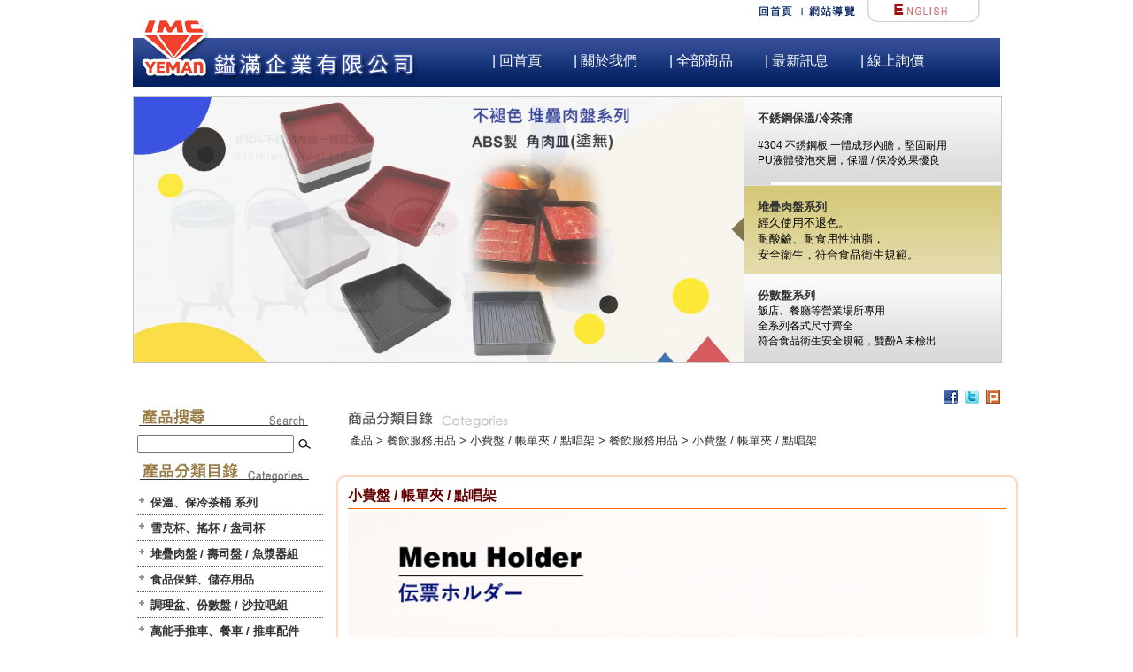

--- FILE ---
content_type: text/html; Charset=utf-8
request_url: https://www.yeman.com.tw/Product_sCats.asp?nouse=4251&productscatid=539412122102
body_size: 11691
content:

<!DOCTYPE html PUBLIC "-//W3C//DTD XHTML 1.0 Transitional//EN" "http://www.w3.org/TR/xhtml1/DTD/xhtml1-transitional.dtd">
<html xmlns="http://www.w3.org/1999/xhtml"><!-- InstanceBegin template="/Templates/Yeman_V3_home.dwt" codeOutsideHTMLIsLocked="false" -->
<head>
<meta http-equiv="Content-Type" content="text/html; charset=UTF-8" />
<!-- InstanceBeginEditable name="doctitle" -->
<title>商品分類目錄 - &gt; 餐飲服務用品 &gt;  小費盤 / 帳單夾 / 點唱架/ 鎰滿企業有限公司 Yeman Enterprises Co., Ltd.</title>
<meta name="description" content="鎰滿企業有限公司 創立於西元1973年，早期從事塑膠原料買賣及染色抽粒加工並曾任美國Rubbermaid(樂柏麥公司）餐飲器具台灣代理商，三十多年來憑藉著對各種塑膠原料特性的了解，針對商業用餐飲市場需求不斷地進行研究開發新產品，製作出各式各樣高品質耐衝擊且物美價廉的商業用餐飲器具、吧台、連鎖茶攤專業器具及烘焙器具等。" />
<meta name="keywords" content="不銹鋼保溫茶桶,保溫桶,保冷茶桶,保鮮筒,保鮮盒,日式便當盒,水杯,保溫電湯鍋,餐車,手推車,冷水壺,托盤,冰品碗,果汁杯,提籃式麵包托盤,吸管座,餐具整理盒,賬單夾" />
<!-- InstanceEndEditable -->
<link rel="apple-touch-icon" sizes="180x180" href="images/apple-touch-icon.png">
<link rel="icon" type="image/png" sizes="32x32" href="images/favicon-32x32.png">
<link rel="icon" type="image/png" sizes="16x16" href="images/favicon-16x16.png">
<link rel="manifest" href="images/site.webmanifest">
<script src="scripts/jquery-1.7.2.min.js"  type="text/javascript"></script>
<script src="scripts/lofslidernews/jquery.easing.js" type="text/javascript"></script>
<script src="scripts/lofslidernews/script.js" type="text/javascript"></script>
<script src="scripts/AC_RunActiveContent.js" language="javascript"></script>
<link href="style.css" rel="stylesheet" type="text/css" />
<link href="mainstyle.css" rel="stylesheet" type="text/css" />
<!-- InstanceBeginEditable name="head" -->  
<!-- InstanceEndEditable -->
<script language="JavaScript" type="text/javascript">
<!--
function MM_preloadImages() { //v3.0
  var d=document; if(d.images){ if(!d.MM_p) d.MM_p=new Array();
    var i,j=d.MM_p.length,a=MM_preloadImages.arguments; for(i=0; i<a.length; i++)
    if (a[i].indexOf("#")!=0){ d.MM_p[j]=new Image; d.MM_p[j++].src=a[i];}}
}
function MM_swapImgRestore() { //v3.0
  var i,x,a=document.MM_sr; for(i=0;a&&i<a.length&&(x=a[i])&&x.oSrc;i++) x.src=x.oSrc;
}
function MM_findObj(n, d) { //v4.01
  var p,i,x;  if(!d) d=document; if((p=n.indexOf("?"))>0&&parent.frames.length) {
    d=parent.frames[n.substring(p+1)].document; n=n.substring(0,p);}
  if(!(x=d[n])&&d.all) x=d.all[n]; for (i=0;!x&&i<d.forms.length;i++) x=d.forms[i][n];
  for(i=0;!x&&d.layers&&i<d.layers.length;i++) x=MM_findObj(n,d.layers[i].document);
  if(!x && d.getElementById) x=d.getElementById(n); return x;
}

function MM_swapImage() { //v3.0
  var i,j=0,x,a=MM_swapImage.arguments; document.MM_sr=new Array; for(i=0;i<(a.length-2);i+=3)
   if ((x=MM_findObj(a[i]))!=null){document.MM_sr[j++]=x; if(!x.oSrc) x.oSrc=x.src; x.src=a[i+2];}
}
//-->
</script>
<script type="text/javascript"><!--
$(document).ready(function(){
$(".linkslide1").click(function(){
$("#slide1").slideToggle("slow");
$(".linkslide1").toggleClass("active"); return false;
});
$(".link2slide1").click(function(){
$("#slide1").slideToggle("slow");
$(".linkslide1").toggleClass("active"); return false;
});
$(".linkslide2").click(function(){
$("#slide2").slideToggle("slow");
$(".linkslide2").toggleClass("active"); return false;
});
$(".link2slide2").click(function(){
$("#slide2").slideToggle("slow");
$(".linkslide2").toggleClass("active"); return false;
});
$(".linkslide3").click(function(){
$("#slide3").slideToggle("slow");
$(".linkslide3").toggleClass("active"); return false;
});
$(".link2slide3").click(function(){
$("#slide3").slideToggle("slow");
$(".linkslide3").toggleClass("active"); return false;
});
$(".linkslide4").click(function(){
$("#slide4").slideToggle("slow");
$(".linkslide4").toggleClass("active"); return false;
});
$(".link2slide4").click(function(){
$("#slide4").slideToggle("slow");
$(".linkslide4").toggleClass("active"); return false;
});
$(".linkslide5").click(function(){
$("#slide5").slideToggle("slow");
$(".linkslide5").toggleClass("active"); return false;
});
$(".link2slide5").click(function(){
$("#slide5").slideToggle("slow");
$(".linkslide5").toggleClass("active"); return false;
});
$(".linkslide6").click(function(){
$("#slide6").slideToggle("slow");
$(".linkslide6").toggleClass("active"); return false;
});
$(".link2slide6").click(function(){
$("#slide6").slideToggle("slow");
$(".linkslide6").toggleClass("active"); return false;
});
$(".linkslide7").click(function(){
$("#slide7").slideToggle("slow");
$(".linkslide7").toggleClass("active"); return false;
});
$(".link2slide7").click(function(){
$("#slide7").slideToggle("slow");
$(".linkslide7").toggleClass("active"); return false;
});
$(".linkslide8").click(function(){
$("#slide8").slideToggle("slow");
$(".linkslide8").toggleClass("active"); return false;
});
$(".link2slide8").click(function(){
$("#slide8").slideToggle("slow");
$(".linkslide8").toggleClass("active"); return false;
});
$(".linkslide9").click(function(){
$("#slide9").slideToggle("slow");
$(".linkslide9").toggleClass("active"); return false;
});
$(".link2slide9").click(function(){
$("#slide9").slideToggle("slow");
$(".linkslide9").toggleClass("active"); return false;
});
$(".linkslide10").click(function(){
$("#slide10").slideToggle("slow");
$(".linkslide10").toggleClass("active"); return false;
});
$(".link2slide10").click(function(){
$("#slide10").slideToggle("slow");
$(".linkslide10").toggleClass("active"); return false;
});
$(".linkslide11").click(function(){
$("#slide11").slideToggle("slow");
$(".linkslide11").toggleClass("active"); return false;
});
$(".link2slide11").click(function(){
$("#slide11").slideToggle("slow");
$(".linkslide11").toggleClass("active"); return false;
});
$(".linkslide12").click(function(){
$("#slide12").slideToggle("slow");
$(".linkslide12").toggleClass("active"); return false;
});
$(".link2slide12").click(function(){
$("#slide12").slideToggle("slow");
$(".linkslide12").toggleClass("active"); return false;
});
$(".linkslide13").click(function(){
$("#slide13").slideToggle("slow");
$(".linkslide13").toggleClass("active"); return false;
});
$(".link2slide13").click(function(){
$("#slide13").slideToggle("slow");
$(".linkslide13").toggleClass("active"); return false;
});
$(".linkslide14").click(function(){
$("#slide14").slideToggle("slow");
$(".linkslide14").toggleClass("active"); return false;
});
$(".link2slide14").click(function(){
$("#slide14").slideToggle("slow");
$(".linkslide14").toggleClass("active"); return false;
});
$(".linkslide15").click(function(){
$("#slide15").slideToggle("slow");
$(".linkslide15").toggleClass("active"); return false;
});
$(".link2slide15").click(function(){
$("#slide15").slideToggle("slow");
$(".linkslide15").toggleClass("active"); return false;
});
$(".linkslide16").click(function(){
$("#slide16").slideToggle("slow");
$(".linkslide16").toggleClass("active"); return false;
});
$(".link2slide16").click(function(){
$("#slide16").slideToggle("slow");
$(".linkslide16").toggleClass("active"); return false;
});
$(".linkslide17").click(function(){
$("#slide17").slideToggle("slow");
$(".linkslide17").toggleClass("active"); return false;
});
$(".link2slide17").click(function(){
$("#slide17").slideToggle("slow");
$(".linkslide17").toggleClass("active"); return false;
});
$(".linkslide18").click(function(){
$("#slide18").slideToggle("slow");
$(".linkslide18").toggleClass("active"); return false;
});
$(".link2slide18").click(function(){
$("#slide18").slideToggle("slow");
$(".linkslide18").toggleClass("active"); return false;
});
$(".linkslide19").click(function(){
$("#slide19").slideToggle("slow");
$(".linkslide19").toggleClass("active"); return false;
});
$(".link2slide19").click(function(){
$("#slide19").slideToggle("slow");
$(".linkslide19").toggleClass("active"); return false;
});
$(".linkslide20").click(function(){
$("#slide20").slideToggle("slow");
$(".linkslide20").toggleClass("active"); return false;
});
$(".link2slide20").click(function(){
$("#slide20").slideToggle("slow");
$(".linkslide20").toggleClass("active"); return false;
});
});
//--></script>
 
</head>

<body onload="MM_preloadImages('images/ym_t01b.gif','images/ym_t02b.gif','images/ym_t03b.gif')">
<div id="footbg">  
<div id="all">   
	<div id="header">
	  <div id="logo"><img src="images/Yeman_logo.png" alt="Yeman" width="360" height="98" border="0" longdesc="http://www.yeman.com.tw" /></div>
      
      <div id="nav">
		  <ul>
<li><a href="index.asp"> | 回首頁 </a></li>
<li><a href="aboutUs.asp"> | 關於我們 </a></li>
<li><a href="Product.asp"> | 全部商品 </a></li>
<li><a href="NewsList.asp" > | 最新訊息 </a></li>
<li><a href="Inquiry_Cart.asp"> | 線上詢價</a></li>
</ul>

      </div>
        
      <div id="lang"><a href="index.asp" onmouseout="MM_swapImgRestore()" onmouseover="MM_swapImage('Image21','','images/ym_t01b.gif',1)"><img src="images/ym_t01a.gif" alt="回首頁" name="Image21" width="82" height="43" border="0" id="Image21" /></a>
        
      <a href="Site_map.asp" onmouseout="MM_swapImgRestore()" onmouseover="MM_swapImage('Image22','','images/ym_t02b.gif',1)"><img src="images/ym_t02a.gif" alt="網站導覽" name="Image22" width="71" height="43" border="0" id="Image22" /></a><a href="en/index.asp" onmouseout="MM_swapImgRestore()" onmouseover="MM_swapImage('Image23','','images/ym_t03b.gif',1)"><img src="images/ym_t03a.gif" alt="English" name="Image23" width="137" height="43" border="0" id="Image23" /></a></div>
  </div>

  <div id="lofslidecontent" class="lof-slidecontent">
		<div class="lof-main-outer">
            <ul class="lof-main-wapper">
                <li><img src='/Upload/MarqueeImg/1/202108230749_55793.jpg' alt='不銹鋼保溫/冷茶痛' /></li><li><img src='/Upload/MarqueeImg/5/202506190913_55539.jpg' alt='堆疊肉盤系列' /></li><li><img src='/Upload/MarqueeImg/3/202311091611_63692.jpg' alt='份數盤系列' /></li><li><img src='/Upload/MarqueeImg/2/202109021517_30828.jpg' alt='食材保鮮筒系列' /></li><li><img src='/Upload/MarqueeImg/4/202311091425_33644.jpg' alt='杯架組' /></li>
            </ul>
        </div>
        <div class="lof-navigator-outer">
            <ul class="lof-navigator">
                <li><div><h3><a href='ProductDetails.asp?produid=4'>不銹鋼保溫/冷茶痛</a></h3><span><p>
	<strong style="font-family:Arial, Helvetica, sans-serif, 微軟正黑體;line-height:normal;"><span style="color:#0000FF;font-size:12px;"> </span></strong> 
</p>
<p style="white-space:normal;">
	<span style="font-size:12px;">#304 不銹鋼板 一體成形內膽，堅固耐用</span><br />
<span style="font-size:12px;"> PU液體發泡夾層，保溫 / 保冷效果優良</span><span style="color:#000000;"><span style="font-size:12px;"></span></span> 
</p>
<div>
	<strong style="font-family:Arial, Helvetica, sans-serif, 微軟正黑體;line-height:normal;"><br />
</strong> 
</div>
<strong style="font-family:Arial, Helvetica, sans-serif, 微軟正黑體;line-height:normal;"><span style="white-space:normal;"></span></strong> 
<p>
	<br />
</p>
<p>
	<strong style="font-family:Arial, Helvetica, sans-serif, 微軟正黑體;line-height:normal;"><span style="color:#0000FF;"></span></strong><span style="font-family:Arial, Helvetica, sans-serif, 微軟正黑體;line-height:normal;"></span> 
</p></span></div></li><li><div><h3><a href=''>堆疊肉盤系列</a></h3><span><span style="font-family:Arial, Helvetica, sans-serif, 微軟正黑體;">經久使用不退色。</span><br />
<span style="font-family:Arial, Helvetica, sans-serif, 微軟正黑體;">耐酸鹼、耐食用性油脂，</span><br />
<span style="font-family:Arial, Helvetica, sans-serif, 微軟正黑體;">安全衛生，</span><span style="font-family:Arial, Helvetica, sans-serif, 微軟正黑體;">符合食品衛生規範。</span></span></div></li><li><div><h3><a href='Product_sCats.asp?productscatid=374028916772'>份數盤系列</a></h3><span><span style="font-size:12px;color:#000000;">飯店、餐廳等營業場所專用</span><br />
<span style="font-size:12px;color:#000000;">全系列各式尺寸齊全</span><br />
<span style="text-align:justify;font-family:Arial;"><span style="font-family:Arial;text-align:justify;white-space:normal;font-size:12px;color:#000000;">符合食品衛生安全規範，</span><span style="font-size:12px;color:#000000;"></span><span style="font-size:12px;color:#000000;">雙酚A </span></span><span style="text-align:justify;font-family:Arial;font-size:12px;color:#000000;">未檢出</span><span style="font-size:12px;color:#000000;"></span><br />
<span style="color:#000000;"></span><br /></span></div></li><li><div><h3><a href='Product_sCats.asp?nouse=316&productscatid=858297924364'>食材保鮮筒系列</a></h3><span><p>
	<span style="font-size:12px;color:#000000;">PC / 食用級 聚碳酸酯樹脂 製成</span><br />
<span style="font-size:12px;color:#000000;"> 耐撞擊、耐高溫、抗冷凍</span><br />
<span style="font-size:12px;color:#000000;"> 可用於洗碗機、冰箱、冷凍庫</span> 
</p>
<p>
	<br />
</p>
<p>
	<br />
</p></span></div></li><li><div><h3><a href=''>杯架組</a></h3><span><span style="font-family:Arial, Helvetica, sans-serif, 微軟正黑體;color:#000000;font-size:12px;">PP / 食用級 聚丙烯樹脂 製成</span><br />
<strong style="font-family:Arial, Helvetica, sans-serif, 微軟正黑體;line-height:1.5;"><span style="font-weight:normal;color:#000000;font-size:12px;">設計簡潔，清洗方便，符合食品安全衛生規範。</span></strong><br />
<span style="font-family:Arial, Helvetica, sans-serif, 微軟正黑體;color:#000000;font-size:12px;">搭配餐具整理盒，使用方式多元。</span><br />
<br /></span></div></li>
         </ul>
    </div>
  </div>




	<div id="content"> 
            <div id="submenu">
 
			<div class="submar">
				<div class="sub_blk">
					<br />    
					<img src="images/ym_search.gif" width="194" height="36" />
						<form action="Product_search.asp" method="post">
							<table width="100%" border="0" cellspacing="0" cellpadding="0">
								<tr>
									<td><input name="TTLST" type="hidden" id="TTLST" value="TITLE" /><input name="TTLSK" type="text" id="TTLSK" size="20" /></td>
									<td ><input name="Go" type="image" id="Go" src="images/go.gif" alt="GO" /></td>
								</tr>
							</table>
						</form>
				</div>
			</div>
				
             <div class="submar">
             	<div class="sub_blk">
             		<img src="images/ym_l03.gif" alt="�ӫ~�����ؿ�" width="194" height="36" />
                <div class="listcategory">

				<ul>
					<li><a href="#" class="linkslide1 linkplus">+</a>
				  		<a href='#' class='link2slide1'>保溫、保冷茶桶 系列</a>
				  </li>
						<li class="subcat" id="slide1">
							<ul class="listsubcat">

								<li><img src="images/dot.gif" width="11" height="15">
									<a href="Product_sCats.asp?nouse=1423&productscatid=842373203779">保溫、保冷茶桶 8~10 公升</a></li>

								<li><img src="images/dot.gif" width="11" height="15">
									<a href="Product_sCats.asp?nouse=1423&productscatid=721732988878">保溫、保冷茶桶 12~13L</a></li>

								<li><img src="images/dot.gif" width="11" height="15">
									<a href="Product_sCats.asp?nouse=1423&productscatid=667253205360">保溫、保冷茶桶 15L 以上</a></li>

								<li><img src="images/dot.gif" width="11" height="15">
									<a href="Product_sCats.asp?nouse=1423&productscatid=001170347570">無水龍頭 保溫桶</a></li>

								<li><img src="images/dot.gif" width="11" height="15">
									<a href="Product_sCats.asp?nouse=1423&productscatid=824628909329">內蓋 / 濾網 / 水龍頭</a></li>

							</ul>
						</li>
				</ul>

				<ul>
					<li><a href="#" class="linkslide2 linkplus">+</a>
				  		<a href='Product_sCats.asp?nouse=1423&productscatid=475622829256'>雪克杯、搖杯 / 盎司杯</a>
				  </li>
						<li class="subcat" id="slide2">
							<ul class="listsubcat">

							</ul>
						</li>
				</ul>

				<ul>
					<li><a href="#" class="linkslide3 linkplus">+</a>
				  		<a href='Product_sCats.asp?nouse=1423&productscatid=840183533274'>堆疊肉盤 / 壽司盤 / 魚漿器組</a>
				  </li>
						<li class="subcat" id="slide3">
							<ul class="listsubcat">

							</ul>
						</li>
				</ul>

				<ul>
					<li><a href="#" class="linkslide4 linkplus">+</a>
				  		<a href='#' class='link2slide4'>食品保鮮、儲存用品</a>
				  </li>
						<li class="subcat" id="slide4">
							<ul class="listsubcat">

								<li><img src="images/dot.gif" width="11" height="15">
									<a href="Product_sCats.asp?nouse=1423&productscatid=858297924364">PC 方形食品保鮮桶</a></li>

								<li><img src="images/dot.gif" width="11" height="15">
									<a href="Product_sCats.asp?nouse=1423&productscatid=094352580488">食品保鮮密封罐</a></li>

								<li><img src="images/dot.gif" width="11" height="15">
									<a href="Product_sCats.asp?nouse=1423&productscatid=876266414137">保鮮盒 系列</a></li>

							</ul>
						</li>
				</ul>

				<ul>
					<li><a href="#" class="linkslide5 linkplus">+</a>
				  		<a href='#' class='link2slide5'>調理盆、份數盤 / 沙拉吧組</a>
				  </li>
						<li class="subcat" id="slide5">
							<ul class="listsubcat">

								<li><img src="images/dot.gif" width="11" height="15">
									<a href="Product_sCats.asp?nouse=1423&productscatid=374028916772"> PC 調理盆 / 份數盤</a></li>

								<li><img src="images/dot.gif" width="11" height="15">
									<a href="Product_sCats.asp?nouse=1423&productscatid=703306058251">#304不銹鋼 調理盆 / 份數盤 </a></li>

								<li><img src="images/dot.gif" width="11" height="15">
									<a href="Product_sCats.asp?nouse=1423&productscatid=794728251755">吧台用 沙拉吧組 / 份數盤組 </a></li>

								<li><img src="images/dot.gif" width="11" height="15">
									<a href="Product_sCats.asp?nouse=1423&productscatid=478575448586">自助餐爐 / 保溫鍋</a></li>

								<li><img src="images/dot.gif" width="11" height="15">
									<a href="Product_sCats.asp?nouse=1423&productscatid=304506488279">保溫飯箱 / 保溫提鍋 </a></li>

							</ul>
						</li>
				</ul>

				<ul>
					<li><a href="#" class="linkslide6 linkplus">+</a>
				  		<a href='#' class='link2slide6'>萬能手推車、餐車 / 推車配件</a>
				  </li>
						<li class="subcat" id="slide6">
							<ul class="listsubcat">

								<li><img src="images/dot.gif" width="11" height="15">
									<a href="Product_sCats.asp?nouse=1423&productscatid=877534575148">萬能手推車、餐車 </a></li>

								<li><img src="images/dot.gif" width="11" height="15">
									<a href="Product_sCats.asp?nouse=1423&productscatid=348953829689">萬能手推車相關配件</a></li>

							</ul>
						</li>
				</ul>

				<ul>
					<li><a href="#" class="linkslide7 linkplus">+</a>
				  		<a href='#' class='link2slide7'>營業用托盤 / 自助餐盤</a>
				  </li>
						<li class="subcat" id="slide7">
							<ul class="listsubcat">

								<li><img src="images/dot.gif" width="11" height="15">
									<a href="Product_sCats.asp?nouse=1423&productscatid=186126210868">自助餐盤</a></li>

								<li><img src="images/dot.gif" width="11" height="15">
									<a href="Product_sCats.asp?nouse=1423&productscatid=221098906786">日式托盤</a></li>

								<li><img src="images/dot.gif" width="11" height="15">
									<a href="Product_sCats.asp?nouse=1423&productscatid=359763480221">咖啡托盤 / 耐熱托盤 / 麵包托盤</a></li>

							</ul>
						</li>
				</ul>

				<ul>
					<li><a href="#" class="linkslide8 linkplus">+</a>
				  		<a href='Product_sCats.asp?nouse=1423&productscatid=941205793655'>營業用耐熱冷水壺 / 茶壺</a>
				  </li>
						<li class="subcat" id="slide8">
							<ul class="listsubcat">

							</ul>
						</li>
				</ul>

				<ul>
					<li><a href="#" class="linkslide9 linkplus">+</a>
				  		<a href='#' class='link2slide9'>營業用水杯 / 飲料杯 / 咖啡杯</a>
				  </li>
						<li class="subcat" id="slide9">
							<ul class="listsubcat">

								<li><img src="images/dot.gif" width="11" height="15">
									<a href="Product_sCats.asp?nouse=1423&productscatid=875615914863">水杯 / 飲料杯</a></li>

								<li><img src="images/dot.gif" width="11" height="15">
									<a href="Product_sCats.asp?nouse=1423&productscatid=401248963556">密封杯 / 咖啡杯 / 馬克杯</a></li>

							</ul>
						</li>
				</ul>

				<ul>
					<li><a href="#" class="linkslide10 linkplus">+</a>
				  		<a href='Product_sCats.asp?nouse=1423&productscatid=501904236190'>保溫電湯鍋 / 果汁機 </a>
				  </li>
						<li class="subcat" id="slide10">
							<ul class="listsubcat">

							</ul>
						</li>
				</ul>

				<ul>
					<li><a href="#" class="linkslide11 linkplus">+</a>
				  		<a href='Product_sCats.asp?nouse=1423&productscatid=852246987397'>餐具整理盒組 / 吸管座 </a>
				  </li>
						<li class="subcat" id="slide11">
							<ul class="listsubcat">

							</ul>
						</li>
				</ul>

				<ul>
					<li><a href="#" class="linkslide12 linkplus">+</a>
				  		<a href='#' class='link2slide12'>吧台附件</a>
				  </li>
						<li class="subcat" id="slide12">
							<ul class="listsubcat">

								<li><img src="images/dot.gif" width="11" height="15">
									<a href="Product_sCats.asp?nouse=1423&productscatid=140074110684">各式量杯</a></li>

								<li><img src="images/dot.gif" width="11" height="15">
									<a href="Product_sCats.asp?nouse=1423&productscatid=829417873794">冰鏟 / 碎冰機</a></li>

								<li><img src="images/dot.gif" width="11" height="15">
									<a href="Product_sCats.asp?nouse=1423&productscatid=981744699504">酒瓶塞 / 注酒器</a></li>

								<li><img src="images/dot.gif" width="11" height="15">
									<a href="Product_sCats.asp?nouse=1423&productscatid=938585364210">桌上型開罐器 / 開瓶器 </a></li>

								<li><img src="images/dot.gif" width="11" height="15">
									<a href="Product_sCats.asp?nouse=1423&productscatid=176076035584">服務夾 / 麵包夾 / 沙拉夾</a></li>

								<li><img src="images/dot.gif" width="11" height="15">
									<a href="Product_sCats.asp?nouse=1423&productscatid=504237417100">水果叉 / 調汁棒 / 攪拌匙</a></li>

								<li><img src="images/dot.gif" width="11" height="15">
									<a href="Product_sCats.asp?nouse=1423&productscatid=169218556349">分蛋器 / 糖水桶 / 溫度計 / 打蛋盆</a></li>

								<li><img src="images/dot.gif" width="11" height="15">
									<a href="Product_sCats.asp?nouse=1423&productscatid=586856080025">叉 / 匙 / 筷</a></li>

								<li><img src="images/dot.gif" width="11" height="15">
									<a href="Product_sCats.asp?nouse=1423&productscatid=065047844399">煎匙 / 輪刀</a></li>

								<li><img src="images/dot.gif" width="11" height="15">
									<a href="Product_sCats.asp?nouse=1423&productscatid=802721104374">冰桶 / 刀具袋</a></li>

								<li><img src="images/dot.gif" width="11" height="15">
									<a href="Product_sCats.asp?nouse=1423&productscatid=630972542243">咖啡器具 / 渣盒</a></li>

							</ul>
						</li>
				</ul>

				<ul>
					<li><a href="#" class="linkslide13 linkplus">+</a>
				  		<a href='#' class='link2slide13'>營業用餐具</a>
				  </li>
						<li class="subcat" id="slide13">
							<ul class="listsubcat">

								<li><img src="images/dot.gif" width="11" height="15">
									<a href="Product_sCats.asp?nouse=1423&productscatid=937287581046">冰品碗 / 甜點碗 </a></li>

								<li><img src="images/dot.gif" width="11" height="15">
									<a href="Product_sCats.asp?nouse=1423&productscatid=104176450986">飯碗 / 湯碗 / 沙拉碗</a></li>

								<li><img src="images/dot.gif" width="11" height="15">
									<a href="Product_sCats.asp?nouse=1423&productscatid=680183479498">菜盤 / 肉盤 / 水果盤</a></li>

								<li><img src="images/dot.gif" width="11" height="15">
									<a href="Product_sCats.asp?nouse=1423&productscatid=005728960507">分格 膳食餐盤 / 便當盒  </a></li>

								<li><img src="images/dot.gif" width="11" height="15">
									<a href="Product_sCats.asp?nouse=1423&productscatid=207413196392">餐盤蓋 / 蛋糕蓋 / 展示蓋</a></li>

							</ul>
						</li>
				</ul>

				<ul>
					<li><a href="#" class="linkslide14 linkplus active">+</a>
				  		<a href='#' class='link2slide14'>餐飲服務用品</a>
				  </li>
						<li class="subcat active" id="slide14">
							<ul class="listsubcat">

								<li><img src="images/dot.gif" width="11" height="15">
									<a href="Product_sCats.asp?nouse=1423&productscatid=539412122102">小費盤 / 帳單夾 / 點唱架</a></li>

								<li><img src="images/dot.gif" width="11" height="15">
									<a href="Product_sCats.asp?nouse=1423&productscatid=280576206979">價目架 / 標示牌 / 名片架</a></li>

							</ul>
						</li>
				</ul>

				<ul>
					<li><a href="#" class="linkslide15 linkplus">+</a>
				  		<a href='Product_sCats.asp?nouse=1423&productscatid=889168463462'>廚房烘焙器具</a>
				  </li>
						<li class="subcat" id="slide15">
							<ul class="listsubcat">

							</ul>
						</li>
				</ul>

				<ul>
					<li><a href="#" class="linkslide16 linkplus">+</a>
				  		<a href='Product_sCats.asp?nouse=1423&productscatid=738483404510'>菜單夾、帳單夾</a>
				  </li>
						<li class="subcat" id="slide16">
							<ul class="listsubcat">

							</ul>
						</li>
				</ul>

				<ul>
					<li><a href="#" class="linkslide17 linkplus">+</a>
				  		<a href='#' class='link2slide17'>桌上調味用品系列</a>
				  </li>
						<li class="subcat" id="slide17">
							<ul class="listsubcat">

								<li><img src="images/dot.gif" width="11" height="15">
									<a href="Product_sCats.asp?nouse=1423&productscatid=413047440493">楜椒罐 / 牙籤罐 / 醬油罐</a></li>

								<li><img src="images/dot.gif" width="11" height="15">
									<a href="Product_sCats.asp?nouse=1423&productscatid=522838901343">胡椒/鹽研磨罐</a></li>

								<li><img src="images/dot.gif" width="11" height="15">
									<a href="Product_sCats.asp?nouse=1423&productscatid=752091985114">糖罐 / 調味罐  / 旋轉架</a></li>

							</ul>
						</li>
				</ul>

				<ul>
					<li><a href="#" class="linkslide18 linkplus">+</a>
				  		<a href='#' class='link2slide18'>進口產品</a>
				  </li>
						<li class="subcat" id="slide18">
							<ul class="listsubcat">

								<li><img src="images/dot.gif" width="11" height="15">
									<a href="Product_sCats.asp?nouse=1423&productscatid=896693329607">美國進口 商業餐飲用品</a></li>

								<li><img src="images/dot.gif" width="11" height="15">
									<a href="Product_sCats.asp?nouse=1423&productscatid=420801017158">美國進口 垃圾桶 / 清潔用具</a></li>

								<li><img src="images/dot.gif" width="11" height="15">
									<a href="Product_sCats.asp?nouse=1423&productscatid=133933267289">海外進口 洗杯籃 / 洗碗盤籃</a></li>

							</ul>
						</li>
				</ul>

				<ul>
					<li><a href="#" class="linkslide19 linkplus">+</a>
				  		<a href='#' class='link2slide19'>代理產品</a>
				  </li>
						<li class="subcat" id="slide19">
							<ul class="listsubcat">

								<li><img src="images/dot.gif" width="11" height="15">
									<a href="Product_sCats.asp?nouse=1423&productscatid=764149960687">營業用垃圾桶</a></li>

							</ul>
						</li>
				</ul>

				<ul>
					<li><a href="#" class="linkslide20 linkplus">+</a>
				  		<a href='Product_sCats.asp?nouse=1423&productscatid=771848109226'>多層組合棚架</a>
				  </li>
						<li class="subcat" id="slide20">
							<ul class="listsubcat">

							</ul>
						</li>
				</ul>

                </div>

             
            
				</div>
            </div>
            
			<!-- InstanceBeginEditable name="submenu" --><!-- InstanceEndEditable --> 
            <div align="center" style="margin:1em 0;"><a href="Yeman_Cat202107m.pdf" target="_blank"><img src="images/catalog.jpg" width="200" height="282" alt="鎰滿型錄"/><br />
            產品型錄</a></div>
             <table border="0" cellspacing="0" cellpadding="0">
        <tr>
          <td><img src="images/counter/c2_a.gif" width="65" height="8"></td>
          <td background="images/counter/c2_b.gif"><img src="images/counter/c2_b.gif" width="73" height="8"></td>
          <td><img src="images/counter/c2_c.gif" width="17" height="8"></td>
        </tr>
        <tr>
          <td><img src="images/counter/c2_d.gif" width="65" height="13"></td>
          <td align="right" background="images/counter/c2_e.gif">
<img src='/images/counter/style1/8.gif' width='7' height='13'></img><img src='/images/counter/style1/6.gif' width='7' height='13'></img><img src='/images/counter/style1/8.gif' width='7' height='13'></img><img src='/images/counter/style1/7.gif' width='7' height='13'></img><img src='/images/counter/style1/1.gif' width='7' height='13'></img><img src='/images/counter/style1/3.gif' width='7' height='13'></img><img src='/images/counter/style1/5.gif' width='7' height='13'></img>
          </td>
          <td><img src="images/counter/c2_f.gif" width="17" height="13"></td>
        </tr>
        <tr>
          <td><img src="images/counter/c2_g.gif" width="65" height="8"></td>
          <td background="images/counter/c2_h.gif"><img src="images/counter/c2_h.gif" width="73" height="8"></td>
          <td><img src="images/counter/c2_i.gif" width="17" height="8"></td>
        </tr>
</table>
            
	</div>
            



    <div id="main">
    	<div align="right">
        	<a href="javascript: void(window.open( 'http://www.facebook.com/share.php?u='.concat(encodeURIComponent(location.href)) ));"><img src="images/s_facebook.gif" width="16" height="16" border="0" /></a>&nbsp;
            <a href="javascript: void(window.open('http://twitter.com/home/?status=' .concat(encodeURIComponent(document.title)) .concat(' ') .concat(encodeURIComponent(location.href))));"><img src="images/s_twitter.gif" width="16" height="16" border="0" /></a>&nbsp;
            <a href="javascript: void(window.open('http://www.plurk.com/?qualifier=shares&amp;status=' .concat(encodeURIComponent(location.href)) .concat(' ') .concat('(') .concat(encodeURIComponent(document.title)) .concat(')')));"><img src="images/s_plurk.gif" width="16" height="16" border="0" /></a>
		</div>
		<!-- InstanceBeginEditable name="content" -->
<img src="images/ac_c01f.gif" width="246" height="30" alt="商品分類目錄"><br />
<table width="720" border="0" align="center" cellpadding="0" cellspacing="0">
  <tr>
    <td>產品 &gt; <a href="Product_sCats.asp?nouse=1423&productscatid=159297059924">餐飲服務用品</a> &gt; <a href='Product_sCats.asp?nouse=1423&productscatid=539412122102'>小費盤 / 帳單夾 / 點唱架</a> &gt; 餐飲服務用品 &gt;  小費盤 / 帳單夾 / 點唱架</td>
  </tr>
  <tr>
    <td><br />
    </td>
  </tr>
</table>
<br />
<table width="750" border="0" align="center" cellpadding="0" cellspacing="0">
  <tr>
    <td width="10"><img src="images/c01.gif" width="10" height="10" alt=" " /></td>
    <td width="730" class="bg_c2"><img src="images/c02.gif" width="2" height="10" alt=" " /></td>
    <td width="10"><img src="images/c03.gif" width="10" height="10" alt=" " /></td>
  </tr>
  <tr>
    <td class="bg_c4"><img src="images/c04.gif" width="10" height="2" alt=" " /></td>
    <td align="center"><table width="100%" border="0" cellpadding="0" cellspacing="3">
      <tr>
        <td align="left"><span class="pd_name">小費盤 / 帳單夾 / 點唱架</span></td>
        </tr>
      <tr>
        <td bgcolor="#FF6600"><img src="images/spacer.gif" width="1" height="1" /></td>
        </tr>
      <tr>
        <td align="left">
        <div ><img src='/Upload/ProdCFiles/539412122102/202507161346_46187.jpg' alt=' '  align='left' id='show_cat'/></div>
        </td>
        </tr>
    </table>
      
      <form action="/Product_sCats.asp?nouse=1423&productscatid=539412122102&TTLST=&TTLSK=" method="post" name="serchform" id="serchform">
        <table border="0" cellpadding="0" cellspacing="3">
      <tr>
        <td colspan="9" align="left"><span class="pd_name">小費盤 / 帳單夾 / 點唱架 產品</span></td>
        </tr>
      <tr>
        <td colspan="9" bgcolor="#FF6600"><img src="images/spacer.gif" width="1" height="1" /></td>
        </tr>
<tr><td align='center' valign='top' width='180'><div align='center' class='bs' ><a href='ProductDetails.asp?produid=65&nouse=1423'><img src='/Upload/ProdFiles/65/202011101518_97198.jpg' alt='小費盤 / 毛巾盤' width='180' border='0' /></a></div><br><a href='ProductDetails.asp?produid=65&nouse=1423'>小費盤 / 毛巾盤<br /><strong>YM-1208</strong></a></td>
<td align='center' width='1' bgcolor='#FF9900'><img src='images/spacer.gif' width='1' height='1' /></td>
<td align='center' valign='top' width='180'><div align='center' class='bs' ><a href='ProductDetails.asp?produid=64&nouse=1423'><img src='/Upload/ProdFiles/64/202011101530_54274.jpg' alt='信用卡小費盤 / 簽帳夾' width='180' border='0' /></a></div><br><a href='ProductDetails.asp?produid=64&nouse=1423'>信用卡小費盤 / 簽帳夾<br /><strong>YM-9727</strong></a></td>
<td align='center' width='1' bgcolor='#FF9900'><img src='images/spacer.gif' width='1' height='1' /></td>
<td align='center' valign='top' width='180'><div align='center' class='bs' ><a href='ProductDetails.asp?produid=62&nouse=1423'><img src='/Upload/ProdFiles/62/202011101535_34085.jpg' alt='橢圓型 小費盤 / 零錢盤' width='180' border='0' /></a></div><br><a href='ProductDetails.asp?produid=62&nouse=1423'>橢圓型 小費盤 / 零錢盤<br /><strong>YM-8818</strong></a></td>
<td align='center' width='1' bgcolor='#FF9900'><img src='images/spacer.gif' width='1' height='1' /></td>
<td align='center' valign='top' width='180'><div align='center' class='bs' ><a href='ProductDetails.asp?produid=63&nouse=1423'><img src='/Upload/ProdFiles/63/202011101537_84694.jpg' alt='方型 小費盤 / 零錢盤' width='180' border='0' /></a></div><br><a href='ProductDetails.asp?produid=63&nouse=1423'>方型 小費盤 / 零錢盤<br /><strong>YM-9015</strong></a></td>
</tr><tr></tr><tr><td colspan='9' align='center' valign='top'><img src='images/H_line.gif' width='100%' height='3' alt=' ' /></td></tr><tr>
<td align='center' valign='top' width='180'><div align='center' class='bs' ><a href='ProductDetails.asp?produid=68&nouse=1423'><img src='/Upload/ProdFiles/68/202011101457_33701.jpg' alt='燙金 帳單夾 / 菜單本 ' width='180' border='0' /></a></div><br><a href='ProductDetails.asp?produid=68&nouse=1423'>燙金 帳單夾 / 菜單本 <br /><strong>YM-8817</strong></a></td>
<td align='center' width='1' bgcolor='#FF9900'><img src='images/spacer.gif' width='1' height='1' /></td>
<td align='center' valign='top' width='180'><div align='center' class='bs' ><a href='ProductDetails.asp?produid=70&nouse=1423'><img src='/Upload/ProdFiles/70/202011091614_54266.jpg' alt='軟皮 帳單夾 / 菜單本 ' width='180' border='0' /></a></div><br><a href='ProductDetails.asp?produid=70&nouse=1423'>軟皮 帳單夾 / 菜單本 <br /><strong>YM-9619</strong></a></td>
<td align='center' width='1' bgcolor='#FF9900'><img src='images/spacer.gif' width='1' height='1' /></td>
<td align='center' valign='top' width='180'><div align='center' class='bs' ><a href='ProductDetails.asp?produid=69&nouse=1423'><img src='/Upload/ProdFiles/69/202011091650_59616.jpg' alt='皮質烙印 帳單夾 / 菜單本 ' width='180' border='0' /></a></div><br><a href='ProductDetails.asp?produid=69&nouse=1423'>皮質烙印 帳單夾 / 菜單本 <br /><strong>YM-9961</strong></a></td>
<td align='center' width='1' bgcolor='#FF9900'><img src='images/spacer.gif' width='1' height='1' /></td>
<td align='center' valign='top' width='180'><div align='center' class='bs' ><a href='ProductDetails.asp?produid=66&nouse=1423'><img src='/Upload/ProdFiles/66/202011101450_19215.jpg' alt='新 帳板夾 / 點菜夾' width='180' border='0' /></a></div><br><a href='ProductDetails.asp?produid=66&nouse=1423'>新 帳板夾 / 點菜夾<br /><strong>YM-0159</strong></a></td>
</tr><tr></tr><tr><td colspan='9' align='center' valign='top'><img src='images/H_line.gif' width='100%' height='3' alt=' ' /></td></tr><tr>
<td align='center' valign='top' width='180'><div align='center' class='bs' ><a href='ProductDetails.asp?produid=67&nouse=1423'><img src='/Upload/ProdFiles/67/202011101542_94748.jpg' alt='帳板夾 / 點菜夾' width='180' border='0' /></a></div><br><a href='ProductDetails.asp?produid=67&nouse=1423'>帳板夾 / 點菜夾<br /><strong>YM-8815</strong></a></td>
<td align='center' width='1' bgcolor='#FF9900'><img src='images/spacer.gif' width='1' height='1' /></td>
<td align='center' valign='top' width='180'><div align='center' class='bs' ><a href='ProductDetails.asp?produid=734&nouse=1423'><img src='/Upload/ProdFiles/734/202011101607_76028.jpg' alt='日式 帳板夾 (小)' width='180' border='0' /></a></div><br><a href='ProductDetails.asp?produid=734&nouse=1423'>日式 帳板夾 (小)<br /><strong>YM-1718</strong></a></td>
<td align='center' width='1' bgcolor='#FF9900'><img src='images/spacer.gif' width='1' height='1' /></td>
<td align='center' valign='top' width='180'><div align='center' class='bs' ><a href='ProductDetails.asp?produid=733&nouse=1423'><img src='/Upload/ProdFiles/733/202011101601_79949.jpg' alt='日式 帳板夾 (大)' width='180' border='0' /></a></div><br><a href='ProductDetails.asp?produid=733&nouse=1423'>日式 帳板夾 (大)<br /><strong>YM-1717</strong></a></td>
<td align='center' width='1' bgcolor='#FF9900'><img src='images/spacer.gif' width='1' height='1' /></td>
<td align='center' valign='top' width='180'></td>
</tr>
            <tr>
              <td height="30" colspan="9" align="center">共11筆&nbsp;&nbsp;第1/1頁

              </td>
            </tr>
      </table>
</form>

</td>
    <td class="bg_c5"><img src="images/c05.gif" width="10" height="2" alt=" " /></td>
  </tr>
  <tr>
    <td><img src="images/c06.gif" width="10" height="10" alt=" " /></td>
    <td class="bg_c7"><img src="images/c07.gif" width="2" height="10" alt=" " /></td>
    <td><img src="images/c08.gif" width="10" height="10" alt=" " /></td>
  </tr>
</table>

<br>
	<!-- InstanceEndEditable -->
	</div> 
    


  </div>

<div id="footer-ext">
<!-- InstanceBeginEditable name="footer-ext" --><!-- InstanceEndEditable -->
</div>
<div id="footer">
        
          <table width="980" border="0" cellspacing="0" cellpadding="0"> 
            <tr>
              <td><a href="index.asp">回首頁</a> | <a href="aboutUs.asp">關於我們</a> | <a href="Product.asp">全部商品</a> | <a href="NewsList.asp">最新訊息</a> | <a href="Inquiry_Cart.asp">線上詢價</a> | <a href="Contact_Us.asp">連絡我們</a> | <a href="Site_map.asp">網站導覽</a></td>
              <td width="137" valign="bottom"><img src="images/ym_b01.gif" alt=" " width="137" height="24" /></td>
            </tr>
            <tr>
              <td class="ac_b02"><img src="images/ym_b02.gif" alt=" " width="1" height="19" /></td>
              <td><img src="images/ym_b03.gif" alt=" " width="137" height="18" /></td>
            </tr>
    </table>
          <table width="980" border="0" cellspacing="0" cellpadding="0">
                <tr>
                  <td width="188"><img src="images/ym_blogo.png" alt="鎰滿企業有限公司" width="220" height="46" /></td>
                  <td width="10"><img src="images/ym_b05.gif" width="19" height="46" alt=" " /></td>
                  <td class="footpg">702台南市安平工業區新仁路2-1號<br />

    Tel:+886-6-2632233 / 

    Fax:+886-6-2632217 / 

    E-mail：<a href="mailto:yeman@ms52.hinet.net">yeman@ms52.hinet.net</a></td>
                  <td align="right" valign="top" class="copyright">Copyright © 2012. Yeman. All Rights Reserved.<br />
                    網頁設計維護:<a href="/www.perfection.com.tw" target="_blank" class="copyright">柏飛科技</a></td>
                </tr>
          </table>
  </div>

</div>
</div>
</body>
<!-- InstanceEnd --></html>


--- FILE ---
content_type: text/css
request_url: https://www.yeman.com.tw/style.css
body_size: 2580
content:
body {
	margin-left: 0px;
	margin-top: 0px;
	margin-right: 0px;
	margin-bottom: 0px;
}
body,td,th {
	font-family: Arial, Helvetica, sans-serif, 微軟正黑體;
	font-size: 10pt;
}
#footbg
{	
	background-position: bottom;
	background-image: url(images/footbg.gif);
	background-repeat: repeat-x;
}
#all
{
	color: #333;
	padding-top:0px;
	position: relative;
	width: 980px;
	margin-top: 0px;
	margin-right: auto;
	margin-bottom: 0px;
	margin-left: auto;
}
#header
{
	margin: 0px auto;
	position: relative;
	overflow: hidden;
	width: 980px;
	height: 98px;
	background-image: url(images/headerbg.gif);
	background-repeat: repeat-x;
}
#logo
{
	position: absolute;
	overflow: visible;
	width: 360px;
	margin-top: 0px;
	margin-right: auto;
	margin-bottom: 0px;
	margin-left: 0px;
	height: 98px;
	left: 0px;
	top: 0px;
}
#lang
{
	position: absolute;
	overflow: visible;
	width: 311px;
	margin-top: 0px;
	margin-right: 0px;
	margin-bottom: 0px;
	margin-left: auto;
	height: 43px;
	left: 669px;
	top: 0px;
}
#tsearch
{
	position: absolute;
	overflow: visible;
	width: 194px;
	margin-top: 0px;
	margin-right: 0px;
	margin-bottom: 0px;
	margin-left: auto;
	float: right;
	text-align: right;
	height: 135px;
	top: 0px;
	left: 787px;
}
#nav
{
	position: absolute;
	overflow: visible;
	width: 550px;

	left: 360px;
	top: 43px;
	color: #fff; 
	font-size: 1.2em; 
	text-align:right; 
}
#nav ul, ol {
	padding:0; 
	margin:0;}
#nav ul li {
	padding:0; 
	margin:0; 
	list-style:none;
	position:relative;
	display:inline-block;
}
#nav ul li a
{
	color: #fff;
	display:block;
	margin:1em;
	padding:0;
	transition: all 0.3s ease-in-out; 
	-webkit-transition: all 0.3s ease-in-out;
}
#nav ul li:hover a,
#nav  ul li:active a {
	color:#FFFF88;
}

#marquee
{
	position: relative;
	overflow: hidden;
	width: 980px;
	height: 213px;
	margin-top: 10px;
	margin-right: auto;
	margin-bottom: 10px;
	margin-left: auto;
}

.sclass_menu {
	color: #626262;
}
.bclass_menu {
	font-weight: bold;
	color: #017dad;
}
.tinebor {
	border: 1px solid #666;
	text-align: center;
}
.bri_des {
	margin-top: 5px;
	margin-right: 5px;
	margin-bottom: 5px;
	margin-left: 10px;
	color: #630;
}
.pd_name {
	font-family: Arial, Helvetica, sans-serif;
	font-size: 12pt;
	color: #600;
	font-weight: bold;
}
.Sub_tit {
	font-family: Arial, Helvetica, sans-serif;
	font-size: 12pt;
	font-weight: bold;
	color: #06F;
}
.rel_itm {
	font-family: Arial, Helvetica, sans-serif;
	font-size: 12pt;
	font-weight: bold;
	color: #030;
}
.bg_vdot {
	background-image: url(images/v_dot.gif);
	background-repeat: repeat-y;
}
.bg_c2 {
	background-image: url(images/c02.gif);
}
.bg_c4 {
	background-image: url(images/c04.gif);
}
.bg_c5 {
	background-image: url(images/c05.gif);
}
.bg_c7 {
	background-image: url(images/c07.gif);
}
.CLink {
	font-family: Arial, Helvetica, sans-serif;
	font-size: 12pt;
	font-weight: bold;
	color: #C30;
}

/*lofslide******************************************************/
#lofslidecontent {
	margin-bottom: 20px;
	margin-top: 10px;
	margin-right: auto;
	margin-left: auto;
}
.lof-slidecontent {
	position: relative;
	overflow: hidden;
	border: #c8c6c9 solid 1px;
	width: 980px;
	height: 300px;
}
.lof-slidecontent .preload {
	height: 100%;
	width: 100%;
	background: #FFF;
	position: absolute;
	top: 0;
	left: 0;
	z-index: 100000;
	color: #FFF;
	text-align: center;
}
.lof-slidecontent .preload div {
	height: 100%;
	width: 100%;
	background: transparent url(scripts/lofslidernews/images/load-indicator.gif) no-repeat scroll 50% 50%;
}
.lof-main-outer {
	position: relative;
	height: 100%;
	width: 690px;
	z-index: 3;
	overflow: hidden;
}


/*******************************************************/
.lof-main-item-desc {
	z-index: 100;
	position: absolute;
	top: 180px;
	left: 50px;
	width: 400px;
	background: url(scripts/lofslidernews/images/transparent_bg.png); /* filter:0.7(opacity:60) */
}
.lof-main-item-desc p {
	color: #FFF;
	margin: 0 8px;
	padding: 8px 0;
}
.lof-main-item-desc h3 a {
	color: #FFF;
	margin: 0;
	font-size: 100%;
	padding: 20px 8px 2px;
	font-family: "Trebuchet MS" ,Trebuchet,Arial,Verdana,sans-serif;
}
.lof-main-item-desc h3 a:hover {
	color: #FF6;
	text-decoration: underline;
}


/* main flash */
ul.lof-main-wapper { /* margin-right:auto; */
	overflow: hidden;
	background: transparent url(scripts/lofslidernews/images/load-indicator.gif) no-repeat scroll 50% 50%;
	padding: 0px;
	margin: 0;
	height: 300px;
	width: 690px;
	position: absolute;
	overflow: hidden;
}

ul.lof-main-wapper li {
	overflow: hidden;
	padding: 0px;
	margin: 0px;
	height: 100%;
	width: 690px;
	float: left;
}
.lof-opacity li {
	position: absolute;
	top: 0;
	left: 0px;
	float: inherit;
}
ul.lof-main-wapper li img {
	padding: 0px;
	width: 690px;
}

li-desc {
	z-index: 100;
	position: absolute;
	top: 150px;
	left: 50px;
	width: 400px;
	background: url(scripts/lofslidernews/images/transparent_bg.png); /* filter:0.7(opacity:60) */
}
li-desc p {
	color: #FFF;
	margin: 0 8px;
	padding: 8px 0;
}
li-desc h3 a {
	color: #FFF;
	margin: 0;
	font-size: 120%;
	padding: 20px 8px 2px;
	font-family: "Trebuchet MS" ,Trebuchet,Arial,Verdana,sans-serif;
}
li-desc h3 a:hover {
	color: #FF6;
	text-decoration: underline;
}

/* item navigator */
ul.lof-navigator {
	top: 0;
	padding: 0;
	margin: 0;
	position: absolute;
	width: 100%;
}
ul.lof-navigator li {
	cursor: pointer;
	cursor: pointer;
	list-style: none;
	width: 100%;
	padding: 0;
	margin: 0;
	overflow: hidden;
}
.lof-navigator-outer {
	position: absolute;
	right: 0;
	top: 0px;
	z-index: 100;
	height: 300px;
	width: 300px;
	overflow: hidden;
	color: #000;
}
.lof-navigator li.active {
	background: url(scripts/lofslidernews/images/arrow-bg.png) no-repeat scroll left center!important;
	color: #000;
}
.lof-navigator li:hover {
	background: url(scripts/lofslidernews/images/arrow-bg2.png) no-repeat scroll left center!important;
	color: #000;
}


.lof-navigator li h3 {
	color: #000;
	font-size: 100%;
	padding: 15px 0 0 !important;
	margin: 0;
}
.lof-navigator li div {
	background: url(scripts/lofslidernews/images/grad-bg.gif);
	color: #000;
	height: 100%;
	position: relative;
	margin-left: 15px;
	padding: 0px 0px 0px 15px;
	border-top: 1px solid #e1e1e1;
}
.lof-navigator li.active div {
	background: url(scripts/lofslidernews/images/grad-bg2.gif);
	color: #000;
}
.lof-navigator li.active img {
	border: #6C8E5C solid 0px;
}
.lof-navigator li.active h3 {
	color: #000;
}

/*end lofslide******************************************************/


#content
{
	width: 980px;
	padding: 0px;
	height: auto;
	display: inline-block;
	margin-bottom: 10px;
	margin-top: 0px;
	margin-right: auto;
	margin-left: auto;
	position: relative;
}
#submenu
{
	position: relative;
	width: 220px;
	min-height:450px;
	margin: 0px auto 0px 0px ;
	overflow: visible;
	padding: 0px;
	float: left;
	vertical-align: top;
	z-index: 10;
}
#main
{
	position: relative;
	width: 750px;
	margin: 10px auto;
	padding: 0px;
	float: right;
	overflow: visible;
	z-index: 10;
}
#footer-ext
{
	width: 980px;
	margin: 0px auto;
	z-index: 1;
	height: auto;
	position: relative;
}
#footer
{
	width: 980px;
	margin: 0px auto;
	z-index: 1;
	height: 158px;
	position: relative;
}
.sub_blk {
	margin: 5px;
	padding: 0px;
	width: 210px;
	position: relative;
	border-top-style: none;
	border-right-style: none;
	border-bottom-style: none;
	border-left-style: none;
	line-height: 20px;
}

a:link,a:visited {
	color: #333;
	text-decoration: none;
}
a:hover,a:active,a:focus {
	color: #F60;
	text-decoration: none;
}
.submar {
	margin-top: 5px;
	margin-right: 0px;
	margin-bottom: 5px;
	margin-left: 0px;
}

.ac_b02 {
	background-image: url(images/ym_b02.gif);
	background-repeat: repeat-x;
}
.copyright {
	font-size: 10px;
	color: #FFF;
}
.copyright a:link {
	color: #FFF;
}
.copyright a:visited {
	color: #FFF;
}
.copyright a:hover {
	color: #FC0;
}
.bsh {
	overflow: hidden;
	height: 180px;
	width: 180px;
	border: 1px solid #754a25;
}
.bs {
	overflow: hidden;
	height: 180px;
	width: 180px;
}
.bs2 {
	overflow: hidden;
	height: 130px;
	width: 130px;
}
#show_cat {
	max-width:720px;
	/*height: 100%;*/
    _width:expression((this.offsetWidth > 720) ? "720px" : this.offsetWidth + "px" );
	/*_width: expression(Math.min(this.offsetWidth, 300) + "px");*/
}
.footpg {
	color: #FFF;
}
.footpg a:link {
	color: #FFF;
}
.footpg a:visited {
	color: #FFF;
}
.footpg a:hover {
	color: #FC0;
}
.bsbg {
	background-color: #fffaec;
	height: 100%;
	width: 100%;
	padding: 5px;
}


--- FILE ---
content_type: text/css
request_url: https://www.yeman.com.tw/mainstyle.css
body_size: 3935
content:
@charset "UTF-8";

/* Pager Style */
#onec_page {
	text-align: center;
	vertical-align: text-bottom;
	line-height: 2;
}
#onec_page a{
	background-color: #F0F0F0;
	color: #4988BC;
	margin: 2px;
	padding: 2px 4px;
	border: 1px solid #4988BC;
}
#onec_page a:hover {
	font-weight: bold;
	background-color: #7CAACF;
	color: #D6E2E9;
	margin: 2px;
	padding: 2px 4px;
	border: 1px solid #4988BC;
}
#onec_page .current{
	font-weight: bolder;
	background-color: #4988BC;
	color: #D6E2E9;
	margin: 2px;
	padding: 2px 4px;
	border: 2px solid #D6E2E9;
	font-size: 110%;
}
#onec_pages2 {
	text-align: center;
	vertical-align: text-bottom;
	line-height: 2;
}
#onec_pages2 a{
	background-color: #FFD5C3;
	color: #333;
	margin: 2px;
	padding: 2px 4px;
	border: 1px solid #4988BC;
}
#onec_pages2 a:hover {
	font-weight: bold;
	background-color: #FFCBB5;
	color: #FFA279;
	margin: 2px;
	padding: 2px 4px;
	border: 1px solid #4988BC;
}
#onec_pages2 .current{
	font-weight: bolder;
	background-color: #FFF8F4;
	color: #F90;
	margin: 2px;
	padding: 2px 4px;
	border: 1px solid #FFD5C3;
	font-size: 110%;
}
/* Pager Style END*/

/* left menu */

.navtitle {
	background:#bdd757 url(images/back_navtitle.gif) repeat-x;
	font-size:1em;
	color:#154984;
	text-transform:uppercase;
	padding:0 0 0 0;
}
.linkcat {
	font-size:0.9em;
	color:#074f87;
	float:left;
	margin:5px 0 0 5px;
}
.linkplus {
	display:inline;
	width:10px;
	height:11px;
	background:url(images/blue_dot_open.gif) no-repeat;
	float:left;
	margin:2px 0 0 -15px;
	font-size:0;
}
.listcategory {
	padding:0 0 0 0px;
	list-style-type: none;
}
.listcategory ul{
	list-style-type: none;
	padding:0px;
	margin: 0px;
}
.listcategory li {
	list-style-type: none;
	display:block;
	font-weight:bold;
	padding:5px 0 3px 15px;
	height:auto;
	border-bottom-width: 1px;
	border-bottom-style: dotted;
	border-bottom-color: #666;
	text-decoration: none;
}
.listcategory li .active {
	background-position:0 -15px;
}
.listcategory li.active {
	display:block;
}
.listcategory .subcat {
	height:auto;
	border:none;
	display:none;
}
.listsubcat {
	margin: 0px;
	padding-top: 0px;
	padding-right: 0;
	padding-bottom: 0;
	padding-left: 20px;
}
.listsubcat ul{
	list-style-type: none;
	margin: 0px;
	padding:0;
}
.listsubcat li {
	list-style-type: none;
	height:auto;
	border:none;
	font-size:0.9em;
	padding:0 0 0 10px;
	font-weight:lighter;
	display:block;
	text-indent: -15px;
}

/* left menu END*/

/* ShopCats Style */
.productpriceC {
	font-size: 14pt;
	color: #F09;
	font-weight: bolder;
}

#showstep {
	text-align: left;
	vertical-align: middle;
	height: 56px;
	width: 620px;
	margin: 0 auto;
	font-size: 10pt;
	position: relative;
}
.showstep_sub {
	-moz-border-radius: 10px; /* Firefox */
	-webkit-border-radius: 10px; /* Safari, Chrome */
	-khtml-border-radius: 10px; /* Konqueror */
	border-radius: 10px; /* Opera 10.50 and later (CSS3 standard) */
	behavior: url(scripts/border-radius.htc); /* IE6, IE7, IE8 */
	height: 50px;
	width: 130px;
	border: 1px dotted #06F;
	background-color: #D2E9FF;
	float: left;
	text-align: center;
	vertical-align: middle;
	color: #8EC7FF;
	margin-right: auto;
	margin-left: auto;
	padding-top: 8px;
}
.showstep_allow {
	float: left;
	padding-top: 19px;
	padding-right: 5px;
	padding-left: 5px;
}
.showstep_font {
	float: left;
	font-size: 10pt;
	color: #000;
}
.showstep_select {
	font-weight: bold;
	color: #03C;
	background-color: #96CAFE;
}

.shoplisttable {
	width: 100%;
	text-align: center;
	vertical-align: middle;
	border: 1px solid #66A4FF;
}

.shoplisttable tr {
	border-bottom-width: 1px;
	border-bottom-style: solid;
	border-bottom-color: #999;
}

.shoplisttable th {
	line-height: 200%;
	background-color: #B0D8FF;
	border-top-width: 1px;
	border-right-width: 1px;
	border-bottom-width: 1px;
	border-left-width: 1px;
	border-top-style: solid;
	border-right-style: none;
	border-bottom-style: solid;
	border-left-style: solid;
	border-top-color: #66A4FF;
	border-right-color: #66A4FF;
	border-bottom-color: #66A4FF;
	border-left-color: #66A4FF;
}

.shoplisttable td {
	border-left-width: 1px;
	border-left-style: dotted;
	border-left-color: #999;
	border-right-width: 1px;
	border-right-style: dotted;
	border-right-color: #999;
	line-height: 200%;
}

.Subtotaltd {
	color: #F09;
}

.shoperdatatable {
	width: 100%;
	vertical-align: middle;
	border: 1px solid #CCC;
}

.shoperdatatable tr {
	border-bottom-width: 1px;
	border-bottom-style: solid;
	border-bottom-color: #CCC;
}

.shoperdatatable th {
	line-height: 200%;
	width: 15%;
	text-align: right;
	border-right-style: solid;
	border-right-width: 1px;
	border-right-color: #CCC;
	border-bottom-width: 1px;
	border-bottom-style: solid;
	border-bottom-color: #CCC;
}

.shoperdatatable td {
	border-bottom-width: 1px;
	border-bottom-style: solid;
	border-bottom-color: #CCC;
	line-height: 200%;
}

.shopform {
}

.foottd {
	line-height: 200%;
	border-top-width: 1px;
	border-top-style: dotted;
	border-top-color: #999;
	background-color: #ECF5FF;
}

.shopbutton {
	border: 1px solid #66A4FF;
	color: #005CE8;
	background-color: #FFF;
	line-height: 200%;
	text-align: center;
	vertical-align: middle;
	font-weight: bold;
}
.shopbutton01 {
	font-weight: bold;
	color: #007CF9;
	text-align: center;
	vertical-align: middle;
	background-image: url(images/shopbtn_01.png);
	background-color: transparent;
	background-repeat: no-repeat;
	height: 37px;
	width: 86px;
	border-style: none;
	cursor: pointer;
}

.willaction {
	color: #999;
}

.3invoice {
}

.sihpDivCss {
	text-align: right;
	width: 100%;
}

.allsumprice {
	font-size: 16px;
	color: #F09;
	font-weight: bold;
}

.shippriceC {
	font-size: 16px;
	color: #F09;
	font-weight: bold;
}

.totalpriceC {
	font-size: 16px;
	color: #F09;
	font-weight: bold;
}

#cartform .shopsubtitle {
	color: #1058EB;
	font-weight: bolder;
	background-image: url(images/shopico.jpg);
	background-repeat: no-repeat;
	padding-left: 9px;
	font-size: 10.5pt;
}

#successfultable {
	border: 1px dotted #A4CBF2;
}

#successfultable th {
	color: #006;
	background-color: #A4CBF2;
}


.productStitle {
	width: 100%;
	height: 200px;
}
.priducpricetext {
	text-align: right;
	width: 100%;
	color: #666;
}
#div_show {
	width:  350px;
	height: 350px;
}
#show_mod {
	max-width:350px;
	max-height:350px;
	/*height: 100%;*/
    _width:expression((this.offsetWidth > 350) ? "350px" : this.offsetWidth + "px" );
	/*_width: expression(Math.min(this.offsetWidth, 300) + "px");*/
}
#photo_div_show {
	height: 350px;
	width: 350px;

}
#photo_show_mod {
	max-width:350px;
	max-height: 350px;
    _width:expression((this.offsetWidth > 350) ? "350px" : this.offsetWidth + "px" );
    /*_width: expression(Math.min(this.offsetWidth, 300) + "px");*/
	vertical-align:bottom;

}
.thumbsimg {
	text-align: center;
}
.thumbsimghover {
	border: 1px solid #3CF;
}

/* ShopCats Style END*/

#userlisttable {
	line-height: 250%;
	text-align: center;
	vertical-align: middle;
}
#userlisttable tr th {
	border-top-width: medium;
	border-right-width: 1px;
	border-bottom-width: 1px;
	border-left-width: 1px;
	border-right-style: solid;
	border-bottom-style: solid;
	border-top-color: #FFC8B0;
	border-right-color: #FFD5C3;
	border-bottom-color: #FFD5C3;
	border-left-color: #FFD5C3;
	background-color: #FFEFE8;
	border-top-style: solid;
	border-left-style: solid;
}
#userlisttable tr td {
	border-right-width: 1px;
	border-bottom-width: 1px;
	border-left-width: 1px;
	border-right-style: solid;
	border-bottom-style: solid;
	border-right-color: #FFD5C3;
	border-bottom-color: #FFD5C3;
	border-left-color: #FFD5C3;
	border-left-style: solid;
}
#userlisttable tr.nodata {
}

/* BBS&BOOK Style */
.aboutbg {
	PADDING-RIGHT: 30px; PADDING-LEFT: 30px; FONT-SIZE: 11px; BACKGROUND-IMAGE: url(../images/about/bg_r4_c1.gif); PADDING-BOTTOM: 0px; COLOR: #666666; LINE-HEIGHT: 20px; PADDING-TOP: 0px; FONT-FAMILY: "Arial", "Helvetica", "sans-serif"
}
.bigbox {
	BORDER-RIGHT: #333333 1px solid; BORDER-TOP: #333333 1px; BORDER-LEFT: #333333 1px solid; BORDER-BOTTOM: #333333 1px
}
.title01-red {
	FONT-WEIGHT: bold; FONT-SIZE: 14px; COLOR: #990000
}
.bigtextblack {
	COLOR: #000000
}
.link01 {
	FONT-SIZE: 12px; COLOR: #666666; FONT-FAMILY: "Arial", "Helvetica", "sans-serif"
}
.bbsbg {
	BORDER-RIGHT: #333333 1px solid; BACKGROUND-POSITION: 100% 0px; BORDER-TOP: #333333 1px; BACKGROUND-IMAGE: url(/images/bbs/bbs_r2_c1.jpg); BORDER-LEFT: #333333 1px solid; BORDER-BOTTOM: #333333 1px; BACKGROUND-REPEAT: no-repeat
}
.left {
	
}
.text01 {
	PADDING-RIGHT: 25px; PADDING-LEFT: 25px; FONT-SIZE: 12px; BACKGROUND-IMAGE: url(../images/bg.gif); PADDING-BOTTOM: 15px; WIDTH: 757px; COLOR: #ffffff; LINE-HEIGHT: 24px; PADDING-TOP: 3px; BACKGROUND-REPEAT: repeat-y; FONT-FAMILY: "Arial", "Helvetica", "sans-serif"; BACKGROUND-COLOR: #000000
}
.photo {
	TEXT-ALIGN: center
}
.text02 {
	FONT-SIZE: 12px; COLOR: #ffffff; LINE-HEIGHT: 24px; FONT-FAMILY: "Arial", "Helvetica", "sans-serif"; TEXT-DECORATION: none
}
A:hover {
	COLOR: #9966ff
}
.photobox {
	BORDER-RIGHT: #ffffff 1px solid; BORDER-TOP: #ffffff 1px solid; BORDER-LEFT: #ffffff 1px solid; BORDER-BOTTOM: #ffffff 1px solid
}
TITLE {
	PADDING-RIGHT: 25px; PADDING-LEFT: 25px; FONT-SIZE: 18px; PADDING-BOTTOM: 15px; COLOR: #9966ff; TEXT-INDENT: 30pt; LINE-HEIGHT: 24px; PADDING-TOP: 3px; FONT-FAMILY: "Arial", "Helvetica", "sans-serif"
}
.titletext {
	PADDING-RIGHT: 25px; PADDING-LEFT: 25px; FONT-SIZE: 18px; PADDING-BOTTOM: 15px; COLOR: #00ffff; LINE-HEIGHT: 24px; PADDING-TOP: 3px; FONT-FAMILY: "Arial", "Helvetica", "sans-serif"
}
.boxtext {
	PADDING-RIGHT: 25px; PADDING-LEFT: 25px; FONT-SIZE: 12px; PADDING-BOTTOM: 0px; COLOR: #333333; LINE-HEIGHT: 24px; PADDING-TOP: 3px; FONT-FAMILY: "Arial", "Helvetica", "sans-serif"
}
.bg543 {
	BACKGROUND-IMAGE: url(/images/543-index_bg2.gif)
}
.online-text {
	PADDING-RIGHT: 5px; PADDING-LEFT: 50px; FONT-SIZE: 12px; PADDING-BOTTOM: 15px; COLOR: #ffffff; LINE-HEIGHT: 24px; PADDING-TOP: 3px; FONT-FAMILY: "Arial", "Helvetica", "sans-serif"; TEXT-DECORATION: underline
}
.text-543 {
	FONT-SIZE: 12px; COLOR: #000000; LINE-HEIGHT: 24px; FONT-FAMILY: "Arial", "Helvetica", "sans-serif"
}
.boss-text {
	FONT-SIZE: 12px; BACKGROUND-IMAGE: url(/images/boss-textbg.gif); COLOR: #ffffff; LINE-HEIGHT: 24px; BACKGROUND-REPEAT: repeat-y; FONT-FAMILY: "Arial", "Helvetica", "sans-serif"
}
.room-text {
	PADDING-RIGHT: 25px; PADDING-LEFT: 25px; FONT-SIZE: 12px; PADDING-BOTTOM: 15px; COLOR: #ffffff; LINE-HEIGHT: 24px; PADDING-TOP: 3px; FONT-FAMILY: "Arial", "Helvetica", "sans-serif"
}
.room-index2-title {
	FONT-WEIGHT: 900; FONT-SIZE: 16px; COLOR: #ffff00; LINE-HEIGHT: 24px; FONT-FAMILY: "新細明體"
}
.room-index2-text {
	FONT-SIZE: 16px; COLOR: #ffffff; FONT-FAMILY: "新細明體"
}
.room-index3-text {
	PADDING-RIGHT: 15px; PADDING-LEFT: 25px; FONT-SIZE: 12px; PADDING-BOTTOM: 5px; COLOR: #ffffff; LINE-HEIGHT: 24px; PADDING-TOP: 5px; FONT-FAMILY: "Arial", "Helvetica", "sans-serif"
}
.room-index4-text {
	PADDING-RIGHT: 15px; PADDING-LEFT: 25px; FONT-SIZE: 14px; PADDING-BOTTOM: 5px; COLOR: #ffffff; LINE-HEIGHT: 24px; PADDING-TOP: 5px; FONT-FAMILY: "Arial", "Helvetica", "sans-serif"
}
.sale-text {
	FONT-SIZE: 12px; COLOR: #ffffff; LINE-HEIGHT: 24px; FONT-FAMILY: "Arial", "Helvetica", "sans-serif"
}
.sale-title {
	FONT-SIZE: 16px; COLOR: #66ff00; FONT-FAMILY: "Arial", "Helvetica", "sans-serif"
}
.room-index5-text {
	FONT-SIZE: 16px; COLOR: #ffcc00; LINE-HEIGHT: 24px; FONT-FAMILY: "Arial", "Helvetica", "sans-serif"; TEXT-DECORATION: none
}
.ootext {
	TEXT-INDENT: 20pt
}
.gametext {
	FONT-SIZE: 15px; COLOR: #000000; LINE-HEIGHT: 30px
}
.visitnum {
	BACKGROUND-POSITION: 1px 50%; FONT-WEIGHT: 300; FONT-SIZE: 15px; COLOR: #ffffff; LINE-HEIGHT: 15px
}
.a-title {
	FONT-SIZE: 12px; COLOR: #990000; LINE-HEIGHT: 20px; FONT-FAMILY: "Arial", "Helvetica", "sans-serif"; TEXT-DECORATION: none
}
.a-text {
	FONT-SIZE: 11px; COLOR: #333333; LINE-HEIGHT: 20px; MARGIN-RIGHT: 20px; FONT-FAMILY: "Arial", "Helvetica", "sans-serif"; TEXT-DECORATION: none
}
.answer-text {
	PADDING-RIGHT: 20px; PADDING-LEFT: 20px; FONT-SIZE: 12px; RIGHT: 100px; LEFT: 100px; CLIP: rect(auto 100px auto 100px); COLOR: #333333; LINE-HEIGHT: 20px; FONT-FAMILY: "Arial", "Helvetica", "sans-serif"; TEXT-DECORATION: none
}
.form-title {
	FONT-SIZE: 12px; COLOR: #333333; LINE-HEIGHT: 20px; FONT-FAMILY: "Arial", "Helvetica", "sans-serif"; TEXT-ALIGN: right; TEXT-DECORATION: none
}
.serchform-title {
	BACKGROUND-POSITION: 15px 50%;
	PADDING-LEFT: 10px;
	FONT-SIZE: 12px;
	MARGIN-LEFT: 10px;
	COLOR: #333333;
	LINE-HEIGHT: 20px;
	FONT-FAMILY: "Arial", "Helvetica", "sans-serif";
	TEXT-ALIGN: right;
	TEXT-DECORATION: none;
	vertical-align: middle;
}
.war-bg {
	BACKGROUND-IMAGE: url(../images/war/war_bg.gif)
}
.contect-bg {
	BACKGROUND-IMAGE: url(../images/war/war_contectbg.gif)
}
.contect-text {
	FONT-SIZE: 12px; COLOR: #999999; LINE-HEIGHT: 24px; FONT-FAMILY: "Arial", "Helvetica", "sans-serif"
}
.BbsCC_SubPages {
	FONT-SIZE: 9pt;
	COLOR: #069;
	border: 1px solid #FFF;
	margin: 5px;
}
.BbsCC_PTitleTH {
	FONT-SIZE: 10pt;
	COLOR: #FFF;
	LINE-HEIGHT: normal;
	background-color: #68B4FF;
	font-weight: bolder;
	border: thin solid #009;
	text-align: left;
}
.BbsCC_PFootTR {
	FONT-SIZE: 10pt;
	COLOR: #999;
	LINE-HEIGHT: normal;
	background-color: #B8D7E1;
	font-weight: bolder;
}
.BbsCC_BBUsername {
	font-weight: bold;
	float: left;
}
.BbsCC_BBIMAGE {
	background-color: #FFF;
	border: 1px solid #666;
	height: 100px;
	width: 100px;
	float: none;
	display: block;
}
.BbsCC_BBPostEditer {
	font-size: 9px;
	color: #999;
	text-align: right;
}
.BbsCC_PosterIP {
	font-size: 10px;
}

/* BBS&BOOK Style END*/